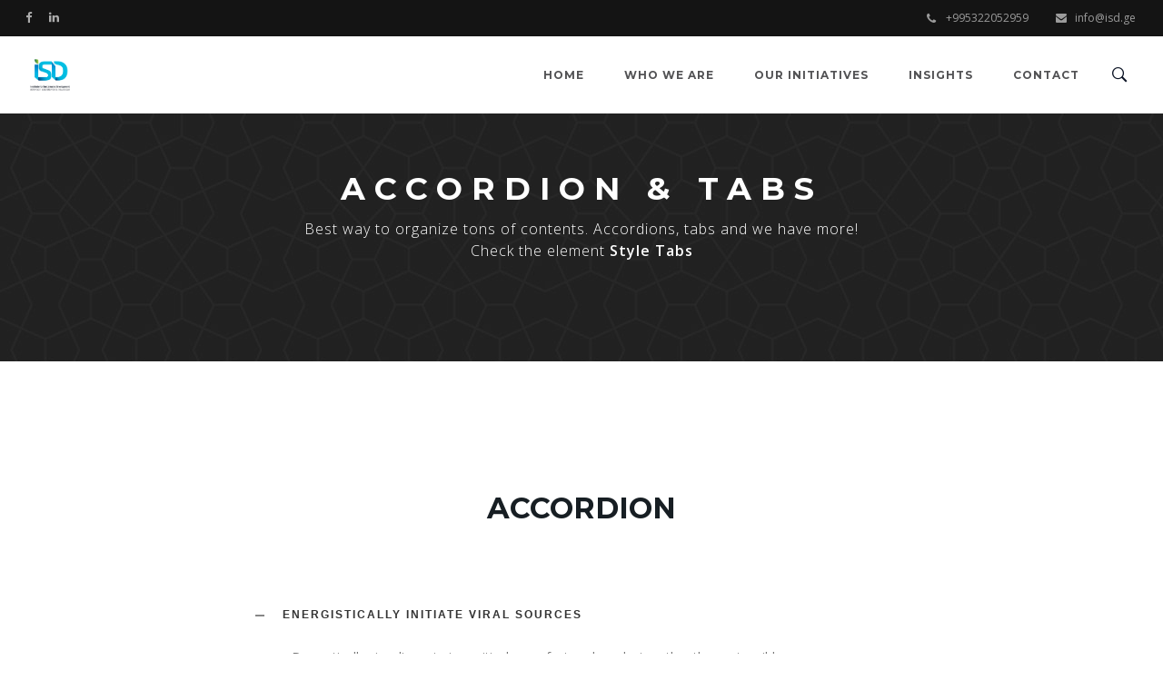

--- FILE ---
content_type: text/html; charset=UTF-8
request_url: https://www.isd.ge/elements/accordion-tabs/
body_size: 16789
content:
<!DOCTYPE html>
<!--[if IE 9 ]><html dir="ltr" lang="en-US"
	prefix="og: https://ogp.me/ns#"  class="ie9"> <![endif]-->
<!--[if (gt IE 9)|!(IE)]><!--> <html dir="ltr" lang="en-US"
	prefix="og: https://ogp.me/ns#" > <!--<![endif]-->
<head>
	<meta charset="UTF-8" />
	<meta content="width=device-width, initial-scale=1.0, maximum-scale=1" name="viewport">
	<title>Accordion &amp; Tabs - ISD</title>

		<!-- All in One SEO 4.3.0 - aioseo.com -->
		<meta name="description" content="ACCORDIONEnergistically initiate viral sources Dramatically visualize mission-critical manufactured products rather than extensible e-commerce. Progressively incentivize cross-unit value whereas competitive applications. Progressively maintain vertical results after focused mindshare. Dynamically exploit web-enabled synergy rather than transparent portals. Credibly benchmark top-line infomediaries before exceptional processes. Globally cultivate tactical collaboration and idea-sharing after fully tested strategic theme areas. Enthusiastically." />
		<meta name="robots" content="max-image-preview:large" />
		<link rel="canonical" href="https://www.isd.ge/elements/accordion-tabs/" />
		<meta name="generator" content="All in One SEO (AIOSEO) 4.3.0 " />
		<meta property="og:locale" content="en_US" />
		<meta property="og:site_name" content="ISD - Institute for Sustainable Development" />
		<meta property="og:type" content="article" />
		<meta property="og:title" content="Accordion &amp; Tabs - ISD" />
		<meta property="og:description" content="ACCORDIONEnergistically initiate viral sources Dramatically visualize mission-critical manufactured products rather than extensible e-commerce. Progressively incentivize cross-unit value whereas competitive applications. Progressively maintain vertical results after focused mindshare. Dynamically exploit web-enabled synergy rather than transparent portals. Credibly benchmark top-line infomediaries before exceptional processes. Globally cultivate tactical collaboration and idea-sharing after fully tested strategic theme areas. Enthusiastically." />
		<meta property="og:url" content="https://www.isd.ge/elements/accordion-tabs/" />
		<meta property="og:image" content="https://www.isd.ge/wp-content/uploads/2022/01/ICON.jpeg" />
		<meta property="og:image:secure_url" content="https://www.isd.ge/wp-content/uploads/2022/01/ICON.jpeg" />
		<meta property="og:image:width" content="1016" />
		<meta property="og:image:height" content="999" />
		<meta property="article:published_time" content="2017-07-03T16:20:13+00:00" />
		<meta property="article:modified_time" content="2017-07-03T16:20:13+00:00" />
		<meta property="article:publisher" content="https://www.facebook.com/isd.ge" />
		<meta name="twitter:card" content="summary" />
		<meta name="twitter:title" content="Accordion &amp; Tabs - ISD" />
		<meta name="twitter:description" content="ACCORDIONEnergistically initiate viral sources Dramatically visualize mission-critical manufactured products rather than extensible e-commerce. Progressively incentivize cross-unit value whereas competitive applications. Progressively maintain vertical results after focused mindshare. Dynamically exploit web-enabled synergy rather than transparent portals. Credibly benchmark top-line infomediaries before exceptional processes. Globally cultivate tactical collaboration and idea-sharing after fully tested strategic theme areas. Enthusiastically." />
		<meta name="twitter:image" content="https://www.isd.ge/wp-content/uploads/2022/01/ICON.jpeg" />
		<script type="application/ld+json" class="aioseo-schema">
			{"@context":"https:\/\/schema.org","@graph":[{"@type":"BreadcrumbList","@id":"https:\/\/www.isd.ge\/elements\/accordion-tabs\/#breadcrumblist","itemListElement":[{"@type":"ListItem","@id":"https:\/\/www.isd.ge\/#listItem","position":1,"item":{"@type":"WebPage","@id":"https:\/\/www.isd.ge\/","name":"Home","description":"ISD is a Georgian independent think tank. Our mission is to promote Environmental, Social and Economic sustainability in Georgia.","url":"https:\/\/www.isd.ge\/"},"nextItem":"https:\/\/www.isd.ge\/elements\/#listItem"},{"@type":"ListItem","@id":"https:\/\/www.isd.ge\/elements\/#listItem","position":2,"item":{"@type":"WebPage","@id":"https:\/\/www.isd.ge\/elements\/","name":"Elements","url":"https:\/\/www.isd.ge\/elements\/"},"nextItem":"https:\/\/www.isd.ge\/elements\/accordion-tabs\/#listItem","previousItem":"https:\/\/www.isd.ge\/#listItem"},{"@type":"ListItem","@id":"https:\/\/www.isd.ge\/elements\/accordion-tabs\/#listItem","position":3,"item":{"@type":"WebPage","@id":"https:\/\/www.isd.ge\/elements\/accordion-tabs\/","name":"Accordion & Tabs","description":"ACCORDIONEnergistically initiate viral sources Dramatically visualize mission-critical manufactured products rather than extensible e-commerce. Progressively incentivize cross-unit value whereas competitive applications. Progressively maintain vertical results after focused mindshare. Dynamically exploit web-enabled synergy rather than transparent portals. Credibly benchmark top-line infomediaries before exceptional processes. Globally cultivate tactical collaboration and idea-sharing after fully tested strategic theme areas. Enthusiastically.","url":"https:\/\/www.isd.ge\/elements\/accordion-tabs\/"},"previousItem":"https:\/\/www.isd.ge\/elements\/#listItem"}]},{"@type":"Organization","@id":"https:\/\/www.isd.ge\/#organization","name":"ISD","url":"https:\/\/www.isd.ge\/","logo":{"@type":"ImageObject","url":"https:\/\/www.isd.ge\/wp-content\/uploads\/2022\/01\/ICON.jpeg","@id":"https:\/\/www.isd.ge\/#organizationLogo","width":1016,"height":999,"caption":"Institute for Sustainable Development"},"image":{"@id":"https:\/\/www.isd.ge\/#organizationLogo"},"sameAs":["https:\/\/www.facebook.com\/isd.ge","https:\/\/www.linkedin.com\/company\/76130874"],"contactPoint":{"@type":"ContactPoint","telephone":"+995322194303","contactType":"Customer Support"}},{"@type":"WebPage","@id":"https:\/\/www.isd.ge\/elements\/accordion-tabs\/#webpage","url":"https:\/\/www.isd.ge\/elements\/accordion-tabs\/","name":"Accordion & Tabs - ISD","description":"ACCORDIONEnergistically initiate viral sources Dramatically visualize mission-critical manufactured products rather than extensible e-commerce. Progressively incentivize cross-unit value whereas competitive applications. Progressively maintain vertical results after focused mindshare. Dynamically exploit web-enabled synergy rather than transparent portals. Credibly benchmark top-line infomediaries before exceptional processes. Globally cultivate tactical collaboration and idea-sharing after fully tested strategic theme areas. Enthusiastically.","inLanguage":"en-US","isPartOf":{"@id":"https:\/\/www.isd.ge\/#website"},"breadcrumb":{"@id":"https:\/\/www.isd.ge\/elements\/accordion-tabs\/#breadcrumblist"},"datePublished":"2017-07-03T16:20:13+00:00","dateModified":"2017-07-03T16:20:13+00:00"},{"@type":"WebSite","@id":"https:\/\/www.isd.ge\/#website","url":"https:\/\/www.isd.ge\/","name":"ISD","description":"Institute for Sustainable Development","inLanguage":"en-US","publisher":{"@id":"https:\/\/www.isd.ge\/#organization"}}]}
		</script>
		<!-- All in One SEO -->

<link rel="alternate" type="application/rss+xml" title="ISD &raquo; Feed" href="https://www.isd.ge/feed/" />
<link rel="alternate" type="application/rss+xml" title="ISD &raquo; Comments Feed" href="https://www.isd.ge/comments/feed/" />
		<!-- This site uses the Google Analytics by MonsterInsights plugin v8.12.1 - Using Analytics tracking - https://www.monsterinsights.com/ -->
		<!-- Note: MonsterInsights is not currently configured on this site. The site owner needs to authenticate with Google Analytics in the MonsterInsights settings panel. -->
					<!-- No UA code set -->
				<!-- / Google Analytics by MonsterInsights -->
		<script type="text/javascript">
window._wpemojiSettings = {"baseUrl":"https:\/\/s.w.org\/images\/core\/emoji\/14.0.0\/72x72\/","ext":".png","svgUrl":"https:\/\/s.w.org\/images\/core\/emoji\/14.0.0\/svg\/","svgExt":".svg","source":{"concatemoji":"https:\/\/www.isd.ge\/wp-includes\/js\/wp-emoji-release.min.js?ver=6.1.9"}};
/*! This file is auto-generated */
!function(e,a,t){var n,r,o,i=a.createElement("canvas"),p=i.getContext&&i.getContext("2d");function s(e,t){var a=String.fromCharCode,e=(p.clearRect(0,0,i.width,i.height),p.fillText(a.apply(this,e),0,0),i.toDataURL());return p.clearRect(0,0,i.width,i.height),p.fillText(a.apply(this,t),0,0),e===i.toDataURL()}function c(e){var t=a.createElement("script");t.src=e,t.defer=t.type="text/javascript",a.getElementsByTagName("head")[0].appendChild(t)}for(o=Array("flag","emoji"),t.supports={everything:!0,everythingExceptFlag:!0},r=0;r<o.length;r++)t.supports[o[r]]=function(e){if(p&&p.fillText)switch(p.textBaseline="top",p.font="600 32px Arial",e){case"flag":return s([127987,65039,8205,9895,65039],[127987,65039,8203,9895,65039])?!1:!s([55356,56826,55356,56819],[55356,56826,8203,55356,56819])&&!s([55356,57332,56128,56423,56128,56418,56128,56421,56128,56430,56128,56423,56128,56447],[55356,57332,8203,56128,56423,8203,56128,56418,8203,56128,56421,8203,56128,56430,8203,56128,56423,8203,56128,56447]);case"emoji":return!s([129777,127995,8205,129778,127999],[129777,127995,8203,129778,127999])}return!1}(o[r]),t.supports.everything=t.supports.everything&&t.supports[o[r]],"flag"!==o[r]&&(t.supports.everythingExceptFlag=t.supports.everythingExceptFlag&&t.supports[o[r]]);t.supports.everythingExceptFlag=t.supports.everythingExceptFlag&&!t.supports.flag,t.DOMReady=!1,t.readyCallback=function(){t.DOMReady=!0},t.supports.everything||(n=function(){t.readyCallback()},a.addEventListener?(a.addEventListener("DOMContentLoaded",n,!1),e.addEventListener("load",n,!1)):(e.attachEvent("onload",n),a.attachEvent("onreadystatechange",function(){"complete"===a.readyState&&t.readyCallback()})),(e=t.source||{}).concatemoji?c(e.concatemoji):e.wpemoji&&e.twemoji&&(c(e.twemoji),c(e.wpemoji)))}(window,document,window._wpemojiSettings);
</script>
<style type="text/css">
img.wp-smiley,
img.emoji {
	display: inline !important;
	border: none !important;
	box-shadow: none !important;
	height: 1em !important;
	width: 1em !important;
	margin: 0 0.07em !important;
	vertical-align: -0.1em !important;
	background: none !important;
	padding: 0 !important;
}
</style>
	<link rel='stylesheet' id='londres-blog-css' href='https://www.isd.ge/wp-content/themes/londres/css/blog.css?ver=6.1.9' type='text/css' media='all' />
<link rel='stylesheet' id='londres-bootstrap-css' href='https://www.isd.ge/wp-content/themes/londres/css/bootstrap.css?ver=6.1.9' type='text/css' media='all' />
<link rel='stylesheet' id='londres-icons-css' href='https://www.isd.ge/wp-content/themes/londres/css/icons-font.css?ver=6.1.9' type='text/css' media='all' />
<link rel='stylesheet' id='londres-component-css' href='https://www.isd.ge/wp-content/themes/londres/css/component.css?ver=6.1.9' type='text/css' media='all' />
<!--[if lt IE 9]>
<link rel='stylesheet' id='londres-IE-css' href='https://www.isd.ge/wp-content/themes/londres/css/IE.css?ver=6.1.9' type='text/css' media='all' />
<![endif]-->
<link rel='stylesheet' id='londres-editor-css' href='https://www.isd.ge/wp-content/themes/londres/editor-style.css?ver=6.1.9' type='text/css' media='all' />
<link rel='stylesheet' id='londres-woo-layout-css' href='https://www.isd.ge/wp-content/themes/londres/css/londres-woo-layout.css?ver=6.1.9' type='text/css' media='all' />
<link rel='stylesheet' id='londres-woo-css' href='https://www.isd.ge/wp-content/themes/londres/css/londres-woocommerce.css?ver=6.1.9' type='text/css' media='all' />
<link rel='stylesheet' id='londres-ytp-css' href='https://www.isd.ge/wp-content/themes/londres/css/mb.YTPlayer.css?ver=6.1.9' type='text/css' media='all' />
<link rel='stylesheet' id='londres-retina-css' href='https://www.isd.ge/wp-content/themes/londres/css/retina.css?ver=6.1.9' type='text/css' media='all' />
<link rel='stylesheet' id='londres-style-css' href='https://www.isd.ge/wp-content/themes/londres/style.css?ver=1.9.1' type='text/css' media='all' />
<style id='londres-style-inline-css' type='text/css'>
.widget li a:after, .widget_nav_menu li a:after, .custom-widget.widget_recent_entries li a:after{
		color: #757575;
	}
	body, p, .lovepost a, .widget ul li a, .widget p, .widget span, .widget ul li, .the_content ul li, .the_content ol li, #recentcomments li, .custom-widget h4, .widget.des_cubeportfolio_widget h4, .widget.des_recent_posts_widget h4, .custom-widget ul li a, .aio-icon-description, li, .smile_icon_list li .icon_description p{
		
		font-family: 'Open Sans', 'Arial', 'sans-serif' ,sans-serif;
		font-weight: normal;
		font-size: 14px;
		color: #757575;
	}
	
	.map_info_text{
		
		font-family: 'Open Sans', 'Arial', 'sans-serif' ,sans-serif;
		font-weight: normal;
		font-size: 14px;
		color: #757575 !important;
	}
	
	a.pageXofY .pageX, .pricing .bestprice .name, .filter li a:hover, .widget_links ul li a:hover, #contacts a:hover, .title-color, .ms-staff-carousel .ms-staff-info h4, .filter li a:hover, .navbar-default .navbar-nav > .open > a, .navbar-default .navbar-nav > .open > a:hover, .navbar-default .navbar-nav > .open > a:focus, a.go-about:hover, .text_color, .navbar-nav .dropdown-menu a:hover, .profile .profile-name, #elements h4, #contact li a:hover, #agency-slider h5, .ms-showcase1 .product-tt h3, .filter li a.active, .contacts li i, .big-icon i, .navbar-default.dark .navbar-brand:hover,.navbar-default.dark .navbar-brand:focus, a.p-button.border:hover, .navbar-default.light-menu .navbar-nav > li > a.selected, .navbar-default.light-menu .navbar-nav > li > a.hover_selected, .navbar-default.light-menu .navbar-nav > li > a.selected:hover, .navbar-default.light-menu .navbar-nav > li > a.hover_selected:hover, .navbar-default.light-menu .navbar-nav > li > a.selected, .navbar-default.light-menu .navbar-nav > li > a.hover_selected, .navbar-default.light-menu .navbar-nav > .open > a,.navbar-default.light-menu .navbar-nav > .open > a:hover, .navbar-default.light-menu .navbar-nav > .open > a:focus, .light-menu .dropdown-menu > li > a:focus, a.social:hover:before, .symbol.colored i, .icon-nofill, .slidecontent-bi .project-title-bi p a:hover, .grid .figcaption a.thumb-link:hover, .tp-caption a:hover, .btn-1d:hover, .btn-1d:active, #contacts .tweet_text a, #contacts .tweet_time a, .social-font-awesome li a:hover, h2.post-title a:hover, .tags a:hover, .londres-button-color span, #contacts .form-success p, .nav-container .social-icons-fa a i:hover, .the_title h2 a:hover, .widget ul li a:hover, .des-pages .postpagelinks, .widget_nav_menu .current-menu-item > a, .team-position, .nav-container .londres_minicart li a:hover, .metas-container i, .header_style2_contact_info .telephone-contact .email, .special_tabs.icontext .label.current i, .special_tabs.icontext .label.current a, .special_tabs.text .label.current a, .widget-contact-content i{
	  color: #51CFF2;
	}
	.testimonials.style1 .testimonial span a{
		color: #51CFF2 !important;
	}
	.testimonials .cover-test-img{background:rgba(81,207,242,.8);}
	.aio-icon-read, .tp-caption a.text_color{color: #51CFF2 !important;}
	
	#big_footer .social-icons-fa a i{color:#a19ea1;}
	#big_footer .social-icons-fa a i:hover{color:#9d9d9d;}
	
	.homepage_parallax .home-logo-text a.light:hover, .homepage_parallax .home-logo-text a.dark:hover, .widget li a:hover:before, .widget_nav_menu li a:hover:before, .footer_sidebar ul li a:hover:before, .custom-widget li a:hover:before, .single-portfolio .social-shares ul li a:hover i,
	.special_tabs.icontext:not(.vertical) .label.current i{
		color: #51CFF2 !important;
	}
	
	
	a.sf-button.hide-icon, .tabs li.current, .readmore:hover, .navbar-default .navbar-nav > .open > a,.navbar-default .navbar-nav > .open > a:hover, .navbar-default .navbar-nav > .open > a:focus, a.p-button:hover, a.p-button.colored, .light #contacts a.p-button, .tagcloud a:hover, .rounded.fill, .colored-section, .pricing .bestprice .price, .pricing .bestprice .signup, .signup:hover, .divider.colored, .services-graph li span, .no-touch .hi-icon-effect-1a .hi-icon:hover, .hi-icon-effect-1b .hi-icon:hover, .no-touch .hi-icon-effect-1b .hi-icon:hover, .symbol.colored .line-left, .symbol.colored .line-right, .projects-overlay #projects-loader, .panel-group .panel.active .panel-heading, .double-bounce1, .double-bounce2, .londres-button-color-1d:after, .container1 > div, .container2 > div, .container3 > div, .cbp-l-caption-buttonLeft:hover, .cbp-l-caption-buttonRight:hover, .post-content a:hover .post-quote, .post-listing .post a:hover .post-quote, .londres-button-color-1d:after, .woocommerce .widget_price_filter .ui-slider-horizontal .ui-slider-range, .woocommerce-page .widget_price_filter .ui-slider-horizontal .ui-slider-range, .btn-contact-left input, .single #commentform .form-submit #submit, a#send-comment, .errorbutton, .modal-popup-link .tooltip-content, .woocommerce span.onsale, .woocommerce-page span.onsale, .des-button-dark, .bt-contact a span input{
		background-color:#51CFF2;
	}
	.aio-icon-tooltip .aio-icon:hover:after{box-shadow:0 0 0 2px #51CFF2 !important;}
	.just-icon-align-left .aio-icon:hover, .aio-icon-tooltip .aio-icon:hover, .btn-contact-left.inversecolor input:hover{
		background-color:#51CFF2 !important;
	}
	.aio-icon-tooltip .aio-icon.none:hover{background-color: transparent !important;}
	
	.widget .slick-dots li.slick-active i{color: #51CFF2 !important;opacity: 1;}
	
	
	.woocommerce #content input.button, .woocommerce #respond input#submit, .woocommerce a.button, .woocommerce button.button, .woocommerce input.button, .woocommerce-page #content input.button, .woocommerce-page #respond input#submit, .woocommerce-page a.button, .woocommerce-page button.button, .woocommerce-page input.button, .woocommerce #content div.product form.cart .button, .woocommerce div.product form.cart .button, .woocommerce-page #content div.product form.cart .button, .woocommerce-page div.product form.cart .button, .woocommerce ul.products li.product .onsale, .woocommerce-page ul.products li.product .onsale, .top-bar .phone-mail li.text_field{
		background-color:#51CFF2;
		color: #fff !important;
	}
	#primary_footer input[type='submit']{
		background-color:#51CFF2 !important;
		color: #fff !important;
	}
	.nav-container a.button.londres_minicart_checkout_but:hover, .nav-container a.button.londres_minicart_cart_but:hover{
		color: #fff !important;
		opacity: 1;
	}
	.nav-container a.button.londres_minicart_checkout_but:hover, .nav-container a.button.londres_minicart_cart_but:hover{
		    background: #101010 !important;
		    border: 1px solid #101010 !important;
	}
	.londres-button-color-1d:hover, .londres-button-color-1d:active{
		border: 1px double #51CFF2;
	}
	
	.londres-button-color{
		background-color:#51CFF2;
		color: #51CFF2;
	}
	.cbp-l-caption-alignCenter .cbp-l-caption-buttonLeft:hover, .cbp-l-caption-alignCenter .cbp-l-caption-buttonRight:hover {
	    background-color:#51CFF2 !important;
	    border:1px solid #51CFF2 !important;
	    color: #fff !important;
	}
	.widget_posts .tabs li.current{border: 1px solid #51CFF2;}
	.hi-icon-effect-1 .hi-icon:after{box-shadow: 0 0 0 3px #51CFF2;}
	.colored-section:after {border: 20px solid #51CFF2;}
	.filter li a.active, .filter li a:hover, .panel-group .panel.active .panel-heading{border:1px solid #51CFF2;}
	.navbar-default.light-menu.border .navbar-nav > li > a.selected:before, .navbar-default.light-menu.border .navbar-nav > li > a.hover_selected:before, .navbar-default.light-menu.border .navbar-nav > li > a.selected:hover, .navbar-default.light-menu.border .navbar-nav > li > a.hover_selected:hover, .navbar-default.light-menu.border .navbar-nav > li > a.selected, .navbar-default.light-menu.border .navbar-nav > li > a.hover_selected{
		border-bottom: 1px solid #51CFF2;
	}
	
	
	
	.doubleborder{
		border: 6px double #51CFF2;
	}
	
	
	.special_tabs.icon .current .londres_icon_special_tabs{
		border: 1px solid transparent;
	}
	.londres-button-color, .des-pages .postpagelinks, .tagcloud a:hover{
		border: 1px solid #51CFF2;
	}
	
	.navbar-collapse ul.menu-depth-1 li:not(.londres_mega_hide_link) a, .dl-menuwrapper li:not(.londres_mega_hide_link) a, .gosubmenu, .nav-container .londres_minicart ul li {
		font-family: 'Montserrat', 'Arial', 'sans-serif', sans-serif;
		font-weight: 700;
		font-size: 11px;
		color: #525254;text-transform: uppercase;
letter-spacing: 1px;
	}
	.dl-back{color: #525254;}
	
	.navbar-collapse ul.menu-depth-1 li:not(.londres_mega_hide_link):hover > a, .dl-menuwrapper li:not(.londres_mega_hide_link):hover > a, .dl-menuwrapper li:not(.londres_mega_hide_link):hover > a, .dl-menuwrapper li:not(.londres_mega_hide_link):hover > .gosubmenu, .dl-menuwrapper li.dl-back:hover, .navbar-nav .dropdown-menu a:hover i, .dropdown-menu li.menu-item-has-children:not(.londres_mega_hide_link):hover > a:before{
		color: #ffffff;
	}
		
	
	
	.menu-simple ul.menu-depth-1, .menu-simple ul.menu-depth-1 ul, .menu-simple ul.menu-depth-1, .menu-simple #dl-menu ul{background-color: rgba(255,255,255,1) !important;
	}
	
	
	
	.navbar-collapse .londres_mega_menu ul.menu-depth-2, .navbar-collapse .londres_mega_menu ul.menu-depth-2 ul {background-color: transparent !important;} 
	
	.dl-menuwrapper li:not(.londres_mega_hide_link):hover > a{background-color: rgba(81,207,242,1) !important;
	}
	

	
	.menu-square li:not(.londres_mega_menu) li.menu-item-depth-1:hover > a, .menu-square li.menu-item-depth-2:hover > a, .menu-square li.menu-item-depth-3:hover > a{background-color: rgba(81,207,242,1) !important;
	}
	
	
	
	.navbar-collapse li:not(.londres_mega_menu) ul.menu-depth-1 li:not(:first-child){
		border-top: 1px solid #ededed;
	}
	
	
	
	.navbar-collapse li.londres_mega_menu ul.menu-depth-2{
		border-right: 1px solid #ededed;
	}
	.rtl .navbar-collapse li.londres_mega_menu ul.menu-depth-2{
		border-left: 1px solid #ededed;
	}
		
	#dl-menu ul li:not(:last-child) a, .londres_sub_menu_border_color{
		border-bottom: 1px solid #ededed;
	}
	
	.navbar-collapse ul.navbar-nav > li > a, .navbar-collapse > .header_style2_menu > ul > li > a{
		font-family: 'Montserrat', 'Arial', 'sans-serif', sans-serif;
		font-weight: 700;
		font-size: 12px;
		color: #525254;text-transform: uppercase;
letter-spacing: 1px;
	}
	
	.navbar-collapse > .header_style2_menu > ul > li > a:hover, 
	.navbar-collapse > .header_style2_menu > ul > li.current-menu-ancestor > a, 
	.navbar-collapse > .header_style2_menu > ul > li.current-menu-item > a, 
	.navbar-collapse > .header_style2_menu > ul > li > a.selected,
	.navbar-collapse > .header_style2_menu > ul > li > a.hover_selected,
	.navbar-collapse ul.navbar-nav > li > a:hover, 
	.navbar-collapse ul.navbar-nav > li.current-menu-ancestor > a, 
	.navbar-collapse ul.navbar-nav > li.current-menu-item > a, 
	.navbar-collapse ul.navbar-nav > li > a.selected,
	.navbar-collapse ul.navbar-nav > li > a.hover_selected{
		color: #51CFF2 !important;
	}
	
	
	
	.menu-square .navbar-collapse ul.navbar-nav > li.current-menu-item > a{
		background-color: #51CFF2 !important;
		color: #fff !important;
	}
	
	.header.navbar .navbar-collapse ul li:hover a 
	{
		background: #51CFF2;
		color: #fff !important;
	}
	
	
	
	
	header.style2 .navbar-nav > li, .navbar-default.menu-square.style2 .navbar-nav > li {padding-top:0px;}
	header.style2{
		padding-bottom:33px;
	}
	
	
	.navbar-default .navbar-nav > li > a{
		padding-right:22px;
		padding-left:22px;
		padding-top:33px;
		padding-bottom:32px;
	}
	
	
	header .search_trigger, header .menu-controls, header .londres_dynamic_shopping_bag, header .header_social_icons.with-social-icons{
		padding-top:33px;
		padding-bottom:32px;
	}
	
	header.style2 .header_style2_menu{
		border-top: 1px solid #ffffff;
		border-bottom: 1px solid #ffffff;

	}
	
	header:not(.header_after_scroll) .navbar-nav > li > ul{
		margin-top:32px;
	}

	header:not(.header_after_scroll) .dl-menuwrapper button:after{
		background: #51CFF2;
		box-shadow: 0 6px 0 #51CFF2, 0 12px 0 #51CFF2;
	}

	.londres_minicart_wrapper{
		padding-top: 32px;
	}
	
	li.londres_mega_hide_link > a, li.londres_mega_hide_link > a:hover{
		font-family: 'Montserrat', 'Arial', 'sans-serif' !important;
		font-weight: normal;
		font-size: 12px !important;
		color: #555555 !important;letter-spacing: 0px !important;
	}
	
/*
	.nav-container .londres_minicart li a:hover {
		color: #555555 !important;
		text-decoration: none;
	}
*/
	.nav-container .londres_minicart li a{
		font-family: 'Montserrat', 'Arial', 'sans-serif';
		font-weight: 700;
		font-size: 11px;
		color: #525254;text-transform: uppercase;
letter-spacing: 1px;
	}
	
	.dl-trigger{
		font-family: 'Montserrat', 'Arial', 'sans-serif' !important;
		font-weight: 700 !important;
		font-size: 12px;text-transform: uppercase;
letter-spacing: 1px;
	}
	
	.londres_minicart{background-color: rgba(255,255,255,1) !important;
	}
	
	.page_content a, header a, #big_footer a{
		font-family: 'Open Sans', 'Arial', 'sans-serif';
		font-weight: normal;
		font-size: 14px;
		color: #757575
	}
	
	
	.archive .the_title h2 a, .page-template-blog-template .the_title h2 a, .home.blog .blog-default.wideblog .container .the_title h2 a{
		font-family: 'Helvetica', 'Arial', 'sans-serif';
		font-weight:  !important;
		font-size: 40px !important;
		color: #373737
	}
	
	
	.blog-default-bg-masonry .the_title h2 a{
		font-family: 'Helvetica', 'Arial', 'sans-serif';
		font-weight:  !important;
		font-size: 20px !important;
		color: #373737
	}
	
	.page_content a:hover, header a:hover, #big_footer a:hover, .page-template-blog-masonry-template .posts_category_filter li:active,.page-template-blog-masonry-template .posts_category_filter li:focus,.metas-container a:hover{
		color: #51CFF2;
		background-color: #;
	}
	
	h1{
		font-family: 'Montserrat', 'Arial', 'sans-serif';
		font-weight: 700;
		font-size: 36px;
		color: #171e23;
	}
	
	h2{
		font-family: 'Montserrat', 'Arial', 'sans-serif';
		font-weight: 700;
		font-size: 32px;
		color: #171e23;
	}
	
	h3{
		font-family: 'Helvetica Neue', 'Arial', 'sans-serif';
		font-weight: ;
		font-size: 25px;
		color: #171e23;
	}
	
	h4{
		font-family: 'Montserrat', 'Arial', 'sans-serif';
		font-weight: 700;
		font-size: 22px;
		color: #171e23;
	}
	
	.ult-item-wrap .title h4{font-size: 16px !important;}
	.wpb_content_element .wpb_accordion_header.ui-accordion-header-active a{color: #51CFF2;}
	h5{
		font-family: 'Montserrat', 'Arial', 'sans-serif';
		font-weight: 700;
		font-size: 18px;
		color: #171e23;
	}
	
	h6{
		font-family: 'Montserrat', 'Arial', 'sans-serif';
		font-weight: 700;
		font-size: 16px;
		color: #22272b;
	}
		
	header.navbar{background-color: rgba(255,255,255,1);
	}
	
	body#boxed_layout{background-color: #ffffff;
	}
	
	header .header_style2_contact_info{margin-top: 25px !important;margin-bottom: 25px !important;
	}
	
	header .navbar-header, header.style4 .nav-container .navbar-header .navbar-brand{margin-top: 25px;margin-bottom: 25px;margin-left: 0px;height:35px;
	}
	header a.navbar-brand img{max-height: 35px;}
			header.navbar.header_after_scroll, header.header_after_scroll .navbar-nav > li.londres_mega_menu > .dropdown-menu, header.header_after_scroll .navbar-nav > li:not(.londres_mega_menu) .dropdown-menu{background-color: rgba(255,255,255,1)
			}
			header.header_after_scroll a.navbar-brand img.logo_after_scroll{max-height: 28px;}
			header.header_after_scroll .navbar-collapse ul.menu-depth-1 li:not(.londres_mega_hide_link) a, header.header_after_scroll .dl-menuwrapper li:not(.londres_mega_hide_link) a, header.header_after_scroll .gosubmenu {
				color: #525254;
			}
			header.header_after_scroll .dl-back{color: #525254;}
			
			header.header_after_scroll .navbar-collapse ul.menu-depth-1 li:not(.londres_mega_hide_link):hover > a, header.header_after_scroll .dl-menuwrapper li:not(.londres_mega_hide_link):hover > a, header.header_after_scroll .dl-menuwrapper li:not(.londres_mega_hide_link):hover > a, header.header_after_scroll .dl-menuwrapper li:not(.londres_mega_hide_link):hover > header.header_after_scroll .gosubmenu, header.header_after_scroll .dl-menuwrapper li.dl-back:hover, header.header_after_scroll.navbar .nav-container .dropdown-menu li:hover{
				color: #ffffff;
			}
			
			header ul.menu-depth-1,
			header ul.menu-depth-1 ul,
			header ul.menu-depth-1 ul li,
			header #dl-menu ul,
			header.header_after_scroll ul.menu-depth-1,
			header.header_after_scroll ul.menu-depth-1 ul,
			header.header_after_scroll ul.menu-depth-1 ul li,
			header.header_after_scroll #dl-menu ul{background-color: rgba(255,255,255,1) !important;
			}
			
			header.header_after_scroll .navbar-collapse .londres_mega_menu ul.menu-depth-2, header.header_after_scroll .navbar-collapse .londres_mega_menu ul.menu-depth-2 ul {background-color: transparent !important;} 
			

			header li:not(.londres_mega_menu) ul.menu-depth-1 li:hover, header li.londres_mega_menu li.menu-item-depth-1 li:hover, header #dl-menu ul li:hover
			,header.header_after_scroll li:not(.londres_mega_menu) ul.menu-depth-1 li:hover, header.header_after_scroll li.londres_mega_menu li.menu-item-depth-1 li:hover, header.header_after_scroll #dl-menu ul li:hover{background-color: rgba(81,207,242,1) !important;
			}
			header.header_after_scroll.menu-simple li:not(.londres_mega_menu) ul.menu-depth-1 li:hover, header li:not(.londres_mega_menu) ul.menu-depth-1 li:hover{
				background-color: transparent !important;
			}
			
			header.header_after_scroll .navbar-collapse li:not(.londres_mega_menu) ul.menu-depth-1 li:not(:first-child){
				border-top: 1px solid #ededed;
			}
			header.header_after_scroll .navbar-collapse li.londres_mega_menu ul.menu-depth-2{
				border-right: 1px solid #ededed;
			}
			header.header_after_scroll #dl-menu li:not(:last-child) a, header.header_after_scroll #dl-menu ul li:not(:last-child) a{
				border-bottom: 1px solid #ededed;
			}
			
			.header_after_scroll .navbar-collapse ul.navbar-nav > li > a, .header_after_scroll .navbar-collapse > .header_style2_menu > ul > li > a{
				font-family: 'Montserrat', 'Arial', 'sans-serif';
				font-weight: 700;
				font-size: 12px;
				color: #525254;text-transform: uppercase;
letter-spacing: 1px;
			}
			
			.header_after_scroll .navbar-collapse > .header_style2_menu > ul > li > a:hover,
			.header_after_scroll .navbar-collapse > .header_style2_menu > ul > li.current-menu-ancestor > a,
			.header_after_scroll .navbar-collapse > .header_style2_menu > ul > li.current-menu-item > a,
			.header_after_scroll .navbar-collapse > .header_style2_menu > ul > li > a.selected,
			.header_after_scroll .navbar-collapse > .header_style2_menu > ul > li > a.hover_selected,
			.header_after_scroll .navbar-collapse ul.navbar-nav > li > a:hover,
			.header_after_scroll .navbar-collapse ul.navbar-nav > li.current-menu-ancestor > a,
			.header_after_scroll .navbar-collapse ul.navbar-nav > li.current-menu-item > a,
			.header_after_scroll .navbar-collapse ul.navbar-nav > li > a.selected, .header_after_scroll .navbar-collapse ul.navbar-nav > li > a.hover_selected{
				color: #51CFF2 !important;
			}
			
			.header_after_scroll .dl-menuwrapper button:after{
				background: #51CFF2;
				box-shadow: 0 6px 0 #51CFF2, 0 12px 0 #51CFF2;
			}
			header.header_after_scroll li.londres_mega_hide_link > a, header.header_after_scroll li.londres_mega_hide_link > a:hover{
				color: # !important;
			}
						header.header_after_scroll.navbar-default .navbar-nav > li > a {
							padding-right:22px;
							padding-left:22px;
							padding-top:20px;
							padding-bottom:20px;
						}
						
						
						
						header.header_after_scroll.style2 .navbar-nav > li, .navbar-default.menu-square.style2 .navbar-nav > li {padding-top:0px;}
						header.header_after_scroll.style2{
							padding-bottom:33px;
						}
						header.header_after_scroll.style2 .header_style2_menu{
							margin-top:33px !important;
						}
						
						header.header_after_scroll .search_trigger, header.header_after_scroll .menu-controls, header.header_after_scroll .londres_dynamic_shopping_bag, header.header_after_scroll .header_social_icons.with-social-icons{
							padding-top:20px;
							padding-bottom:20px;
						}
						
						header.header_after_scroll .navbar-nav > li > ul{
							margin-top:20px;
						}
					
						header.header_after_scroll .londres_minicart_wrapper{
							padding-top:20px;
						}
						
				header.header_after_scroll .header_style2_contact_info{margin-top: 15px !important;margin-bottom: 15px !important;
				}
				header.header_after_scroll .navbar-header, header.style4.header_after_scroll .nav-container .navbar-header .navbar-brand{margin-top: 15px;margin-bottom: 15px;margin-left: 0px;height:28px;
				}
				header.header_after_scroll a.navbar-brand h1{
					font-size:  !important;
				}
				
		header .top-bar .top-bar-bg, header .top-bar #lang_sel a.lang_sel_sel, header .top-bar #lang_sel > ul > li > ul > li > a{
			background-color: rgba(20,20,20,1);
		}
		header .top-bar ul.phone-mail li, header .top-bar ul.phone-mail li i{
			color: #ababab;
		}
		header .top-bar a, header .top-bar ul.phone-mail li a{
			color: #ababab !important;
		}
		header .top-bar a:hover, header .top-bar ul.phone-mail li a:hover{
			color: #51CFF2 !important;
		}
		header .top-bar .social-icons-fa li a{
			color: #ababab !important;
		}
		header .top-bar .social-icons-fa li a:hover{
			color: #51CFF2 !important;
		}
		header .top-bar *{
			border-color: #f2f2f2 !important;
		}
		header .top-bar .down-button{
			border-color: transparent rgba(20,20,20,1) transparent transparent !important;
		}
		header .top-bar.opened .down-button{
			border-color: transparent #fff transparent transparent !important;
		}
		
	#primary_footer > .container, #primary_footer > .no-fcontainer{
		padding-top:80px;
		padding-bottom:80px;
	}
	#primary_footer{background-color: rgba(13,21,38,1);
	}
	
	.menu-square .navbar-collapse ul.navbar-nav > li.current-menu-item > a,
	.menu-square .navbar-collapse ul.navbar-nav > li.current-menu-ancestor > a,
	.menu-square .navbar-collapse ul.navbar-nav > li > a:hover,
	.menu-square .navbar-collapse ul.navbar-nav > li.menu-item-has-children:hover > a{
		background-color: #51CFF2 !important;
		color: #fff !important;
	}
	
	
	
	#primary_footer input, #primary_footer textarea{background-color: rgba(13,21,38,1);
	}
	header.header_not_fixed ul.menu-depth-1,
	header.header_not_fixed ul.menu-depth-1 ul,
	header.header_not_fixed ul.menu-depth-1 ul li,
	header.header_not_fixed #dl-menu ul{background-color: rgba(255,255,255,1) !important;
	}

	header.header_not_fixed li:not(.londres_mega_menu) ul.menu-depth-1 li:hover, header.header_not_fixed li.londres_mega_menu li.menu-item-depth-1 li:hover, header.header_not_fixed #dl-menu ul li:hover{background-color: rgba(81,207,242,1) !important;
	}

	#primary_footer input, #primary_footer textarea{
		border: 1px solid #0D1526 !important;
	}
	.footer_sidebar .menu li{
		border-top: 1px solid #0D1526 !important;
	}
	
	.footer_sidebar .menu li:last-child{
		border-bottom: 1px solid #0D1526 !important;
	}
	
	.footer_sidebar table td, .footer_sidebar table th, .footer_sidebar .wp-caption{
		border: 1px solid #0D1526;
	}
	#primary_footer a, .widget-contact-info-content{
		color: #A6A6A6;
	}
	
	#primary_footer, #primary_footer p, #big_footer input, #big_footer textarea{
		color: #A6A6A6;
	}
	
	#primary_footer .footer_sidebar > h4, #primary_footer .footer_sidebar > .widget > h4, #primary_footer .widget .widget-contact-content h4 {
		color: #ffffff;
	}
	
	#secondary_footer{background-color: rgba(255,255,255,1);
		padding-top:20px;
		padding-bottom:20px;
	}
	
	#secondary_footer .social-icons-fa a i{
		font-size: 14px;
		line-height: 14px;
		color: #a19ea1;
	}
	#secondary_footer .social-icons-fa a i:before{
		font-size: 14px;
	}
	#secondary_footer .social-icons-fa a:hover i{
		color: #9d9d9d;
	}
	
	header.style2 .search_input{
		height: calc(100% + 33px);
	}
	
	header .search_input{background-color: rgba(18,18,18,0.96);
	}
	header .search_input input.search_input_value{
		font-family: 'Montserrat', 'Arial', 'sans-serif';
		font-weight: normal;
	}
	header .search_input input.search_input_value, header .search_close{
		font-size: 42px;
		color: #919191;
	}
	
	header .search_input input.search_input_value::placeholder{
		color: #919191;
	}
	
	
	header .search_input input.search_input_value::-webkit-input-placeholder, header .search_input input.search_input_value::-moz-placeholder, header .search_input input.search_input_value:-ms-input-placeholder, header .search_input input.search_input_value:-moz-placeholder, header .search_input input.search_input_value::placeholder{
		color: #919191;
	}
	
	
	header .search_input .ajax_search_results ul{background-color: rgba(255,255,255,0.98);
	}
	header .search_input .ajax_search_results ul li.selected{background-color: rgba(242,242,242,0.98);
	}
	header .search_input .ajax_search_results ul li{
		border-bottom: 1px solid #dedede;
	}
	header .search_input .ajax_search_results ul li a{
		font-family: 'Montserrat', 'Arial', 'sans-serif';
		font-weight: normal;
		font-size: 14px;
		color: #696969
	}
	header .search_input .ajax_search_results ul li.selected a{
		color: #242729
	}
	header .search_input .ajax_search_results ul li a span, header .search_input .ajax_search_results ul li a span i{
		font-family: 'Helvetica Neue', 'Arial', 'sans-serif';
		font-weight: ;
		font-size: 12px;
		color: #c2c2c2
	}
	header .search_input .ajax_search_results ul li.selected a span{
		color: #c2c2c2
	}
	.londres_breadcrumbs, .londres_breadcrumbs a, .londres_breadcrumbs span{
		font-family: 'Open Sans', 'Arial', 'sans-serif';
		font-weight: 600;
		color: #fff;
		font-size: 14px;
	}

	#menu_top_bar > li ul{background: #1E1E1E;}
	#menu_top_bar > li ul li:hover{background: #1E1E1E;}
	#menu_top_bar > li ul a{color: #8C8C8C !important;}
	#menu_top_bar > li ul a:hover, #menu_top_bar > li ul li:hover > a{color: #f2f2f2 !important;}
	
	
	
	header.navbar .nav-container .londres_right_header_icons  i, header .menu-controls i{color: #0D1526 !important;}
	
	header.navbar .nav-container .londres_right_header_icons i:hover, header .menu-controls .londres_right_header_icons i:hover{color: #51CFF2 !important;}
	
	header.header_after_scroll.navbar .nav-container .londres_right_header_icons i, header .menu-controls .londres_right_header_icons i{color: #0D1526 !important;}
	
	header.header_after_scroll.navbar .nav-container .londres_right_header_icons i:hover, header .menu-controls .londres_right_header_icons i:hover{color: #51CFF2 !important;}
		.londres-push-sidebar.londres-push-sidebar-right{background-color:#ffffff !important;}
		
		.londres-push-sidebar .widget h2 > .widget_title_span, .londres-push-sidebar .wpb_content_element .wpb_accordion_header a, .londres-push-sidebar .custom-widget h4, .londres-push-sidebar .widget.des_cubeportfolio_widget h4, .londres-push-sidebar .widget.des_recent_posts_widget h4, .londres-push-sidebar, .londres-push-sidebar .widget h4{
			
			font-family: 'Helvetica Neue', 'Arial', 'sans-serif';
			font-weight: ;
			color: #595959 !important;
			font-size: 14px;
		}
		
		.londres-push-sidebar a:not(.vc_btn3 a){
			
			font-family: 'Helvetica Neue', 'Arial', 'sans-serif';
			font-weight: ;
			color: #595959 !important;
			font-size: 14px;
		}
		
		.londres-push-sidebar a:not(.vc_btn3):hover{
			color: #c1c1c1 !important;
		}
		
		.londres-push-sidebar p, .londres-push-sidebar a:not(.vc_btn3), .londres-push-sidebar .widget ul li, .londres-push-sidebar .widget span{
			
			font-family: 'Helvetica Neue', 'Arial', 'sans-serif';
			font-weight: ;
			color: #595959 !important;
			font-size: 14px;
		}
	
		.widget h2 > .widget_title_span, .custom-widget h4, .widget.des_cubeportfolio_widget h4, .widget.des_recent_posts_widget h4{
			
			font-family: 'Montserrat', 'Arial', 'sans-serif';
			font-weight: 700;
			color: #303030;
			font-size: 16px;
			letter-spacing: -0.5px;
			text-transform: capitalize;
		}
		
		#big_footer .widget h2 > .widget_title_span, #big_footer .custom-widget h4, #big_footer .widget.des_cubeportfolio_widget h4, #big_footer .widget.des_recent_posts_widget h4, #primary_footer .footer_sidebar > h4, #primary_footer .widget h4, #primary_footer .widget .widget-contact-content h4{
			
			font-family: 'Montserrat', 'Arial', 'sans-serif';
			font-weight: 700;
			font-size: 14px !important;
			letter-spacing: 1px !important;
		}
		
		#londres-push-sidebar-content .widget h2 > .widget_title_span, #londres-push-sidebar-content .custom-widget h4, #londres-push-sidebar-content .widget.des_cubeportfolio_widget h4, #londres-push-sidebar-content .widget.des_recent_posts_widget h4{
			
			font-family: 'Montserrat', 'Arial', 'sans-serif';
			font-weight: 700;
			font-size: 14px;
		}
	.flip-box-wrap .horizontal_flip_left .ifb-back{
    background: rgba(255, 255, 255, 1) !important;
}

.flip-box-wrap .flip-box .ifb-back h3{
    color: #171e23 !important;
}

.flip-box-wrap .flip-box .ifb-back .ifb-flip-box-section-content p{
    color: #757575 !important;
    font-weight: 400 !important;
}

#big_footer .footer-socials-wrapper  a:hover{
    color: #fff !important;
}


/* prettyPhoto styling for small screens */
@media (max-width: 500px)
{
    .pp_pic_holder.pp_default
    {
        width: 100%!important;
        margin-top:-100px !important;
        left: 0!important;
        overflow: hidden;
    }
    div.pp_default .pp_content_container .pp_left
    {
        padding-left: 0!important;
    }
    div.pp_default .pp_content_container .pp_right
    {
        padding-right: 0!important;
    }
    .pp_content
    {
        width: 100%!important;
        height: auto!important;
    }
    .pp_fade
    {
        width: 100%!important;
        height: 100%!important;
    }
    a.pp_expand,
    a.pp_contract,
    .pp_hoverContainer,
    .pp_gallery,
    .pp_top,
    .pp_bottom
    {
        display: none!important;
    }
    #pp_full_res img
    {
        width: 100%!important;
        height: auto!important;
    }
    .pp_details
    {
        box-sizing: border-box;
        width: 100%!important;
        padding-left: 3%;
        padding-right: 4%;
        padding-top: 10px;
        padding-bottom: 10px;
        background-color: black;
        margin-top: -2px!important;
    }
    a.pp_close
    {
        right: 10px!important;
        top: 10px!important;
    }
}
</style>
<link rel='stylesheet' id='wp-block-library-css' href='https://www.isd.ge/wp-includes/css/dist/block-library/style.min.css?ver=6.1.9' type='text/css' media='all' />
<link rel='stylesheet' id='classic-theme-styles-css' href='https://www.isd.ge/wp-includes/css/classic-themes.min.css?ver=1' type='text/css' media='all' />
<style id='global-styles-inline-css' type='text/css'>
body{--wp--preset--color--black: #000000;--wp--preset--color--cyan-bluish-gray: #abb8c3;--wp--preset--color--white: #ffffff;--wp--preset--color--pale-pink: #f78da7;--wp--preset--color--vivid-red: #cf2e2e;--wp--preset--color--luminous-vivid-orange: #ff6900;--wp--preset--color--luminous-vivid-amber: #fcb900;--wp--preset--color--light-green-cyan: #7bdcb5;--wp--preset--color--vivid-green-cyan: #00d084;--wp--preset--color--pale-cyan-blue: #8ed1fc;--wp--preset--color--vivid-cyan-blue: #0693e3;--wp--preset--color--vivid-purple: #9b51e0;--wp--preset--gradient--vivid-cyan-blue-to-vivid-purple: linear-gradient(135deg,rgba(6,147,227,1) 0%,rgb(155,81,224) 100%);--wp--preset--gradient--light-green-cyan-to-vivid-green-cyan: linear-gradient(135deg,rgb(122,220,180) 0%,rgb(0,208,130) 100%);--wp--preset--gradient--luminous-vivid-amber-to-luminous-vivid-orange: linear-gradient(135deg,rgba(252,185,0,1) 0%,rgba(255,105,0,1) 100%);--wp--preset--gradient--luminous-vivid-orange-to-vivid-red: linear-gradient(135deg,rgba(255,105,0,1) 0%,rgb(207,46,46) 100%);--wp--preset--gradient--very-light-gray-to-cyan-bluish-gray: linear-gradient(135deg,rgb(238,238,238) 0%,rgb(169,184,195) 100%);--wp--preset--gradient--cool-to-warm-spectrum: linear-gradient(135deg,rgb(74,234,220) 0%,rgb(151,120,209) 20%,rgb(207,42,186) 40%,rgb(238,44,130) 60%,rgb(251,105,98) 80%,rgb(254,248,76) 100%);--wp--preset--gradient--blush-light-purple: linear-gradient(135deg,rgb(255,206,236) 0%,rgb(152,150,240) 100%);--wp--preset--gradient--blush-bordeaux: linear-gradient(135deg,rgb(254,205,165) 0%,rgb(254,45,45) 50%,rgb(107,0,62) 100%);--wp--preset--gradient--luminous-dusk: linear-gradient(135deg,rgb(255,203,112) 0%,rgb(199,81,192) 50%,rgb(65,88,208) 100%);--wp--preset--gradient--pale-ocean: linear-gradient(135deg,rgb(255,245,203) 0%,rgb(182,227,212) 50%,rgb(51,167,181) 100%);--wp--preset--gradient--electric-grass: linear-gradient(135deg,rgb(202,248,128) 0%,rgb(113,206,126) 100%);--wp--preset--gradient--midnight: linear-gradient(135deg,rgb(2,3,129) 0%,rgb(40,116,252) 100%);--wp--preset--duotone--dark-grayscale: url('#wp-duotone-dark-grayscale');--wp--preset--duotone--grayscale: url('#wp-duotone-grayscale');--wp--preset--duotone--purple-yellow: url('#wp-duotone-purple-yellow');--wp--preset--duotone--blue-red: url('#wp-duotone-blue-red');--wp--preset--duotone--midnight: url('#wp-duotone-midnight');--wp--preset--duotone--magenta-yellow: url('#wp-duotone-magenta-yellow');--wp--preset--duotone--purple-green: url('#wp-duotone-purple-green');--wp--preset--duotone--blue-orange: url('#wp-duotone-blue-orange');--wp--preset--font-size--small: 13px;--wp--preset--font-size--medium: 20px;--wp--preset--font-size--large: 36px;--wp--preset--font-size--x-large: 42px;--wp--preset--spacing--20: 0.44rem;--wp--preset--spacing--30: 0.67rem;--wp--preset--spacing--40: 1rem;--wp--preset--spacing--50: 1.5rem;--wp--preset--spacing--60: 2.25rem;--wp--preset--spacing--70: 3.38rem;--wp--preset--spacing--80: 5.06rem;}:where(.is-layout-flex){gap: 0.5em;}body .is-layout-flow > .alignleft{float: left;margin-inline-start: 0;margin-inline-end: 2em;}body .is-layout-flow > .alignright{float: right;margin-inline-start: 2em;margin-inline-end: 0;}body .is-layout-flow > .aligncenter{margin-left: auto !important;margin-right: auto !important;}body .is-layout-constrained > .alignleft{float: left;margin-inline-start: 0;margin-inline-end: 2em;}body .is-layout-constrained > .alignright{float: right;margin-inline-start: 2em;margin-inline-end: 0;}body .is-layout-constrained > .aligncenter{margin-left: auto !important;margin-right: auto !important;}body .is-layout-constrained > :where(:not(.alignleft):not(.alignright):not(.alignfull)){max-width: var(--wp--style--global--content-size);margin-left: auto !important;margin-right: auto !important;}body .is-layout-constrained > .alignwide{max-width: var(--wp--style--global--wide-size);}body .is-layout-flex{display: flex;}body .is-layout-flex{flex-wrap: wrap;align-items: center;}body .is-layout-flex > *{margin: 0;}:where(.wp-block-columns.is-layout-flex){gap: 2em;}.has-black-color{color: var(--wp--preset--color--black) !important;}.has-cyan-bluish-gray-color{color: var(--wp--preset--color--cyan-bluish-gray) !important;}.has-white-color{color: var(--wp--preset--color--white) !important;}.has-pale-pink-color{color: var(--wp--preset--color--pale-pink) !important;}.has-vivid-red-color{color: var(--wp--preset--color--vivid-red) !important;}.has-luminous-vivid-orange-color{color: var(--wp--preset--color--luminous-vivid-orange) !important;}.has-luminous-vivid-amber-color{color: var(--wp--preset--color--luminous-vivid-amber) !important;}.has-light-green-cyan-color{color: var(--wp--preset--color--light-green-cyan) !important;}.has-vivid-green-cyan-color{color: var(--wp--preset--color--vivid-green-cyan) !important;}.has-pale-cyan-blue-color{color: var(--wp--preset--color--pale-cyan-blue) !important;}.has-vivid-cyan-blue-color{color: var(--wp--preset--color--vivid-cyan-blue) !important;}.has-vivid-purple-color{color: var(--wp--preset--color--vivid-purple) !important;}.has-black-background-color{background-color: var(--wp--preset--color--black) !important;}.has-cyan-bluish-gray-background-color{background-color: var(--wp--preset--color--cyan-bluish-gray) !important;}.has-white-background-color{background-color: var(--wp--preset--color--white) !important;}.has-pale-pink-background-color{background-color: var(--wp--preset--color--pale-pink) !important;}.has-vivid-red-background-color{background-color: var(--wp--preset--color--vivid-red) !important;}.has-luminous-vivid-orange-background-color{background-color: var(--wp--preset--color--luminous-vivid-orange) !important;}.has-luminous-vivid-amber-background-color{background-color: var(--wp--preset--color--luminous-vivid-amber) !important;}.has-light-green-cyan-background-color{background-color: var(--wp--preset--color--light-green-cyan) !important;}.has-vivid-green-cyan-background-color{background-color: var(--wp--preset--color--vivid-green-cyan) !important;}.has-pale-cyan-blue-background-color{background-color: var(--wp--preset--color--pale-cyan-blue) !important;}.has-vivid-cyan-blue-background-color{background-color: var(--wp--preset--color--vivid-cyan-blue) !important;}.has-vivid-purple-background-color{background-color: var(--wp--preset--color--vivid-purple) !important;}.has-black-border-color{border-color: var(--wp--preset--color--black) !important;}.has-cyan-bluish-gray-border-color{border-color: var(--wp--preset--color--cyan-bluish-gray) !important;}.has-white-border-color{border-color: var(--wp--preset--color--white) !important;}.has-pale-pink-border-color{border-color: var(--wp--preset--color--pale-pink) !important;}.has-vivid-red-border-color{border-color: var(--wp--preset--color--vivid-red) !important;}.has-luminous-vivid-orange-border-color{border-color: var(--wp--preset--color--luminous-vivid-orange) !important;}.has-luminous-vivid-amber-border-color{border-color: var(--wp--preset--color--luminous-vivid-amber) !important;}.has-light-green-cyan-border-color{border-color: var(--wp--preset--color--light-green-cyan) !important;}.has-vivid-green-cyan-border-color{border-color: var(--wp--preset--color--vivid-green-cyan) !important;}.has-pale-cyan-blue-border-color{border-color: var(--wp--preset--color--pale-cyan-blue) !important;}.has-vivid-cyan-blue-border-color{border-color: var(--wp--preset--color--vivid-cyan-blue) !important;}.has-vivid-purple-border-color{border-color: var(--wp--preset--color--vivid-purple) !important;}.has-vivid-cyan-blue-to-vivid-purple-gradient-background{background: var(--wp--preset--gradient--vivid-cyan-blue-to-vivid-purple) !important;}.has-light-green-cyan-to-vivid-green-cyan-gradient-background{background: var(--wp--preset--gradient--light-green-cyan-to-vivid-green-cyan) !important;}.has-luminous-vivid-amber-to-luminous-vivid-orange-gradient-background{background: var(--wp--preset--gradient--luminous-vivid-amber-to-luminous-vivid-orange) !important;}.has-luminous-vivid-orange-to-vivid-red-gradient-background{background: var(--wp--preset--gradient--luminous-vivid-orange-to-vivid-red) !important;}.has-very-light-gray-to-cyan-bluish-gray-gradient-background{background: var(--wp--preset--gradient--very-light-gray-to-cyan-bluish-gray) !important;}.has-cool-to-warm-spectrum-gradient-background{background: var(--wp--preset--gradient--cool-to-warm-spectrum) !important;}.has-blush-light-purple-gradient-background{background: var(--wp--preset--gradient--blush-light-purple) !important;}.has-blush-bordeaux-gradient-background{background: var(--wp--preset--gradient--blush-bordeaux) !important;}.has-luminous-dusk-gradient-background{background: var(--wp--preset--gradient--luminous-dusk) !important;}.has-pale-ocean-gradient-background{background: var(--wp--preset--gradient--pale-ocean) !important;}.has-electric-grass-gradient-background{background: var(--wp--preset--gradient--electric-grass) !important;}.has-midnight-gradient-background{background: var(--wp--preset--gradient--midnight) !important;}.has-small-font-size{font-size: var(--wp--preset--font-size--small) !important;}.has-medium-font-size{font-size: var(--wp--preset--font-size--medium) !important;}.has-large-font-size{font-size: var(--wp--preset--font-size--large) !important;}.has-x-large-font-size{font-size: var(--wp--preset--font-size--x-large) !important;}
.wp-block-navigation a:where(:not(.wp-element-button)){color: inherit;}
:where(.wp-block-columns.is-layout-flex){gap: 2em;}
.wp-block-pullquote{font-size: 1.5em;line-height: 1.6;}
</style>
<link rel='stylesheet' id='contact-form-7-css' href='https://www.isd.ge/wp-content/plugins/contact-form-7/includes/css/styles.css?ver=5.7.3' type='text/css' media='all' />
<link rel='stylesheet' id='cubeportfolio-jquery-css-css' href='https://www.isd.ge/wp-content/plugins/cubeportfolio/public/css/main.min-1.13.2.css?ver=4.4' type='text/css' media='all' />
<link rel='stylesheet' id='ultimate-style-min-css' href='https://www.isd.ge/wp-content/plugins/Ultimate_VC_Addons/assets/min-css/ultimate.min.css?ver=6.1.9' type='text/css' media='all' />
<link rel='stylesheet' id='js_composer_front-css' href='https://www.isd.ge/wp-content/plugins/js_composer/assets/css/js_composer.min.css?ver=6.7.0' type='text/css' media='all' />
<link rel='stylesheet' id='ms-main-css' href='https://www.isd.ge/wp-content/plugins/masterslider/public/assets/css/masterslider.main.css?ver=3.5.5' type='text/css' media='all' />
<link rel='stylesheet' id='ms-custom-css' href='https://www.isd.ge/wp-content/uploads/masterslider/custom.css?ver=2.2' type='text/css' media='all' />
<link rel='stylesheet' id='bsf-Defaults-css' href='https://www.isd.ge/wp-content/uploads/smile_fonts/Defaults/Defaults.css?ver=3.19.11' type='text/css' media='all' />
<link rel='stylesheet' id='ultimate-vc-addons-style-css' href='https://www.isd.ge/wp-content/plugins/Ultimate_VC_Addons/assets/min-css/style.min.css?ver=3.19.11' type='text/css' media='all' />
<link rel='stylesheet' id='vc_tta_style-css' href='https://www.isd.ge/wp-content/plugins/js_composer/assets/css/js_composer_tta.min.css?ver=6.7.0' type='text/css' media='all' />
<script type='text/javascript' src='https://www.isd.ge/wp-includes/js/jquery/jquery.min.js?ver=3.6.1' id='jquery-core-js'></script>
<script type='text/javascript' src='https://www.isd.ge/wp-includes/js/jquery/jquery-migrate.min.js?ver=3.3.2' id='jquery-migrate-js'></script>
<script type='text/javascript' src='https://www.isd.ge/wp-content/plugins/Ultimate_VC_Addons/assets/min-js/ultimate.min.js?ver=3.19.11' id='ultimate-js'></script>
<script type='text/javascript' src='https://www.isd.ge/wp-content/plugins/Ultimate_VC_Addons/assets/min-js/ultimate-params.min.js?ver=3.19.11' id='ultimate-vc-addons-params-js'></script>
<script type='text/javascript' src='https://www.isd.ge/wp-content/plugins/Ultimate_VC_Addons/assets/min-js/custom.min.js?ver=3.19.11' id='ultimate-vc-addons-custom-js'></script>
<link rel="https://api.w.org/" href="https://www.isd.ge/wp-json/" /><link rel="alternate" type="application/json" href="https://www.isd.ge/wp-json/wp/v2/pages/463" /><link rel="EditURI" type="application/rsd+xml" title="RSD" href="https://www.isd.ge/xmlrpc.php?rsd" />
<link rel="wlwmanifest" type="application/wlwmanifest+xml" href="https://www.isd.ge/wp-includes/wlwmanifest.xml" />
<meta name="generator" content="WordPress 6.1.9" />
<link rel='shortlink' href='https://www.isd.ge/?p=463' />
<link rel="alternate" type="application/json+oembed" href="https://www.isd.ge/wp-json/oembed/1.0/embed?url=https%3A%2F%2Fwww.isd.ge%2Felements%2Faccordion-tabs%2F" />
<link rel="alternate" type="text/xml+oembed" href="https://www.isd.ge/wp-json/oembed/1.0/embed?url=https%3A%2F%2Fwww.isd.ge%2Felements%2Faccordion-tabs%2F&#038;format=xml" />
<script>var ms_grabbing_curosr='https://www.isd.ge/wp-content/plugins/masterslider/public/assets/css/common/grabbing.cur',ms_grab_curosr='https://www.isd.ge/wp-content/plugins/masterslider/public/assets/css/common/grab.cur';</script>
<meta name="generator" content="MasterSlider 3.5.5 - Responsive Touch Image Slider" />
<script type="text/javascript">if (typeof ajaxurl === "undefined") {var ajaxurl = "https://www.isd.ge/wp-admin/admin-ajax.php"}</script><meta name="generator" content="Powered by WPBakery Page Builder - drag and drop page builder for WordPress."/>
<meta name="generator" content="Powered by Slider Revolution 6.5.5 - responsive, Mobile-Friendly Slider Plugin for WordPress with comfortable drag and drop interface." />
<link rel="icon" href="https://www.isd.ge/wp-content/uploads/2022/01/cropped-ICON-32x32.jpeg" sizes="32x32" />
<link rel="icon" href="https://www.isd.ge/wp-content/uploads/2022/01/cropped-ICON-192x192.jpeg" sizes="192x192" />
<link rel="apple-touch-icon" href="https://www.isd.ge/wp-content/uploads/2022/01/cropped-ICON-180x180.jpeg" />
<meta name="msapplication-TileImage" content="https://www.isd.ge/wp-content/uploads/2022/01/cropped-ICON-270x270.jpeg" />
<script type="text/javascript">function setREVStartSize(e){
			//window.requestAnimationFrame(function() {				 
				window.RSIW = window.RSIW===undefined ? window.innerWidth : window.RSIW;	
				window.RSIH = window.RSIH===undefined ? window.innerHeight : window.RSIH;	
				try {								
					var pw = document.getElementById(e.c).parentNode.offsetWidth,
						newh;
					pw = pw===0 || isNaN(pw) ? window.RSIW : pw;
					e.tabw = e.tabw===undefined ? 0 : parseInt(e.tabw);
					e.thumbw = e.thumbw===undefined ? 0 : parseInt(e.thumbw);
					e.tabh = e.tabh===undefined ? 0 : parseInt(e.tabh);
					e.thumbh = e.thumbh===undefined ? 0 : parseInt(e.thumbh);
					e.tabhide = e.tabhide===undefined ? 0 : parseInt(e.tabhide);
					e.thumbhide = e.thumbhide===undefined ? 0 : parseInt(e.thumbhide);
					e.mh = e.mh===undefined || e.mh=="" || e.mh==="auto" ? 0 : parseInt(e.mh,0);		
					if(e.layout==="fullscreen" || e.l==="fullscreen") 						
						newh = Math.max(e.mh,window.RSIH);					
					else{					
						e.gw = Array.isArray(e.gw) ? e.gw : [e.gw];
						for (var i in e.rl) if (e.gw[i]===undefined || e.gw[i]===0) e.gw[i] = e.gw[i-1];					
						e.gh = e.el===undefined || e.el==="" || (Array.isArray(e.el) && e.el.length==0)? e.gh : e.el;
						e.gh = Array.isArray(e.gh) ? e.gh : [e.gh];
						for (var i in e.rl) if (e.gh[i]===undefined || e.gh[i]===0) e.gh[i] = e.gh[i-1];
											
						var nl = new Array(e.rl.length),
							ix = 0,						
							sl;					
						e.tabw = e.tabhide>=pw ? 0 : e.tabw;
						e.thumbw = e.thumbhide>=pw ? 0 : e.thumbw;
						e.tabh = e.tabhide>=pw ? 0 : e.tabh;
						e.thumbh = e.thumbhide>=pw ? 0 : e.thumbh;					
						for (var i in e.rl) nl[i] = e.rl[i]<window.RSIW ? 0 : e.rl[i];
						sl = nl[0];									
						for (var i in nl) if (sl>nl[i] && nl[i]>0) { sl = nl[i]; ix=i;}															
						var m = pw>(e.gw[ix]+e.tabw+e.thumbw) ? 1 : (pw-(e.tabw+e.thumbw)) / (e.gw[ix]);					
						newh =  (e.gh[ix] * m) + (e.tabh + e.thumbh);
					}
					var el = document.getElementById(e.c);
					if (el!==null && el) el.style.height = newh+"px";					
					el = document.getElementById(e.c+"_wrapper");
					if (el!==null && el) {
						el.style.height = newh+"px";
						el.style.display = "block";
					}
				} catch(e){
					console.log("Failure at Presize of Slider:" + e)
				}					   
			//});
		  };</script>
<style type="text/css" data-type="vc_shortcodes-custom-css">.vc_custom_1492971017336{padding-top: 120px !important;}.vc_custom_1492970861223{padding-top: 140px !important;}.vc_custom_1492971229746{padding-top: 140px !important;}</style><noscript><style> .wpb_animate_when_almost_visible { opacity: 1; }</style></noscript></head>


<body data-rsssl=1 class="page-template page-template-page page-template-page-php page page-id-463 page-child parent-pageid-461 _masterslider _msp_version_3.5.5 content_after_header wpb-js-composer js-comp-ver-6.7.0 vc_responsive">
	
		
	
	
	<div id="main">
		
		
	<header class="navbar navbar-default navbar-fixed-top style1  header-full-width menu-square light" data-rel="light|light">
		
					<div class="top-bar">
				<div class="top-bar-bg">
					<div class=" clearfix">
						<div class="slidedown">
						    <div class="col-xs-12 col-sm-12">
																	<div class="social-icons-fa">
									        <ul>
																								<li>
														<a href="https://www.facebook.com/isd.ge" target="_blank" class="facebook" title="Facebook"><i class="fa fa-facebook"></i></a>
													</li>
																										<li>
														<a href="https://www.linkedin.com/company/isd-ge" target="_blank" class="linkedin" title="LinkedIn"><i class="fa fa-linkedin"></i></a>
													</li>
																							    </ul>
										</div>
																		<ul class="phone-mail">
																					<li><i class="fa fa-phone"></i>+995322052959</li>
																															<li><i class="fa fa-envelope"></i><a href="mailto:info@isd.ge">info@isd.ge</a></li>
																																							</ul>
																</div>
						</div>
					</div>
				</div>
				<a href="#" class="down-button"><i class="fa fa-plus"></i></a><!-- this appear on small devices -->
			</div>
					
		<div class="nav-container  ">
	    	<div class="navbar-header">
		    	
				<a class="navbar-brand nav-to" href="https://www.isd.ge/" tabindex="-1">
	        						<img class="logo_normal notalone" src="https://www.isd.ge/wp-content/uploads/2022/01/Logo-on-WHITE.png" alt="" title="">
    					
    					    				<img class="logo_retina" src="https://www.isd.ge/wp-content/uploads/2022/01/Logo-on-WHITE.png" alt="" title="">
    				    					<img class="logo_normal logo_after_scroll notalone" alt="" title="" src="https://www.isd.ge/wp-content/uploads/2022/01/Logo-on-WHITE.png">
	    					
	    						    				<img class="logo_retina logo_after_scroll" src="https://www.isd.ge/wp-content/uploads/2022/01/Logo-on-WHITE.png" alt="" title="">
	    						        </a>
			</div>
			
			<div class="londres_right_header_icons ">
			
					<div class="header_social_icons ">
									</div>
				
				
				
									<div class="search_trigger"><i class="ion-ios-search-strong"></i></div>
									
								
				
							</div>
					
			
			
								<div id="dl-menu" class="dl-menuwrapper">
						<div class="dl-trigger-wrapper">
							<button class="dl-trigger"></button>
						</div>
						<ul id="menu-primary-navigation" class="dl-menu"><li id="mobile-nav-menu-item-3134" class="main-menu-item  menu-item-even menu-item-depth-0 menu-item menu-item-type-post_type menu-item-object-page menu-item-home page-6"><a href="https://www.isd.ge/" class="menu-link main-menu-link">Home</a></li>
<li id="mobile-nav-menu-item-3144" class="main-menu-item  menu-item-even menu-item-depth-0 menu-item menu-item-type-post_type menu-item-object-page menu-item-has-children page-8"><a href="https://www.isd.ge/who-we-are/" class="menu-link main-menu-link">Who We Are</a>
<ul class="dropdown-menu sub-menu menu-odd  menu-depth-1">
	<li id="mobile-nav-menu-item-3319" class="sub-menu-item  menu-item-odd menu-item-depth-1 menu-item menu-item-type-post_type menu-item-object-page page-8"><a href="https://www.isd.ge/who-we-are/" class="menu-link sub-menu-link">Who We Are</a></li>
	<li id="mobile-nav-menu-item-3137" class="sub-menu-item  menu-item-odd menu-item-depth-1 menu-item menu-item-type-post_type menu-item-object-page page-2592"><a href="https://www.isd.ge/what-we-do/" class="menu-link sub-menu-link">Focus Areas</a></li>
	<li id="mobile-nav-menu-item-3141" class="sub-menu-item  menu-item-odd menu-item-depth-1 menu-item menu-item-type-post_type menu-item-object-page page-118"><a href="https://www.isd.ge/meet-the-team/" class="menu-link sub-menu-link">Our People</a></li>
</ul>
</li>
<li id="mobile-nav-menu-item-3142" class="main-menu-item  menu-item-even menu-item-depth-0 menu-item menu-item-type-post_type menu-item-object-page page-116"><a href="https://www.isd.ge/work/" class="menu-link main-menu-link">Our Initiatives</a></li>
<li id="mobile-nav-menu-item-3140" class="main-menu-item  menu-item-even menu-item-depth-0 menu-item menu-item-type-post_type menu-item-object-page page-2586"><a href="https://www.isd.ge/blog-masonry/" class="menu-link main-menu-link">Insights</a></li>
<li id="mobile-nav-menu-item-3135" class="main-menu-item  menu-item-even menu-item-depth-0 menu-item menu-item-type-post_type menu-item-object-page page-2595"><a href="https://www.isd.ge/contacts/" class="menu-link main-menu-link">Contact</a></li>
</ul>					</div>
								
							<form autocomplete="off" role="search" method="get" class="search_input fade" action="https://www.isd.ge/">
					<input type="hidden" id="londres-theme-search" name="londres-theme-search" value="5247ae89d1" /><input type="hidden" name="_wp_http_referer" value="/elements/accordion-tabs/" />					<div class="search_close">
						<i class="ion-ios-close-empty"></i>
					</div>
					<div class="">
						<input value="" name="s" class="search_input_value" type="text" placeholder="Find what you want..." />
						<input class="hidden" type="submit" id="searchsubmit" value="Search" />
						<div class="ajax_search_results"><ul></ul></div>
					</div>
									</form>	
							
		
			
			<div class="navbar-collapse collapse">
				<ul id="menu-primary-navigation-1" class="nav navbar-nav navbar-right"><li id="nav-menu-item-3134" class="main-menu-item  menu-item-even menu-item-depth-0 menu-item menu-item-type-post_type menu-item-object-page menu-item-home page-6"><a href="https://www.isd.ge/" class="menu-link main-menu-link">Home</a></li>
<li id="nav-menu-item-3144" class="main-menu-item  menu-item-even menu-item-depth-0 menu-item menu-item-type-post_type menu-item-object-page menu-item-has-children page-8"><a href="https://www.isd.ge/who-we-are/" class="menu-link main-menu-link">Who We Are</a>
<ul class="dropdown-menu sub-menu menu-odd  menu-depth-1">
	<li id="nav-menu-item-3319" class="sub-menu-item  menu-item-odd menu-item-depth-1 menu-item menu-item-type-post_type menu-item-object-page page-8"><a href="https://www.isd.ge/who-we-are/" class="menu-link sub-menu-link">Who We Are</a></li>
	<li id="nav-menu-item-3137" class="sub-menu-item  menu-item-odd menu-item-depth-1 menu-item menu-item-type-post_type menu-item-object-page page-2592"><a href="https://www.isd.ge/what-we-do/" class="menu-link sub-menu-link">Focus Areas</a></li>
	<li id="nav-menu-item-3141" class="sub-menu-item  menu-item-odd menu-item-depth-1 menu-item menu-item-type-post_type menu-item-object-page page-118"><a href="https://www.isd.ge/meet-the-team/" class="menu-link sub-menu-link">Our People</a></li>
</ul>
</li>
<li id="nav-menu-item-3142" class="main-menu-item  menu-item-even menu-item-depth-0 menu-item menu-item-type-post_type menu-item-object-page page-116"><a href="https://www.isd.ge/work/" class="menu-link main-menu-link">Our Initiatives</a></li>
<li id="nav-menu-item-3140" class="main-menu-item  menu-item-even menu-item-depth-0 menu-item menu-item-type-post_type menu-item-object-page page-2586"><a href="https://www.isd.ge/blog-masonry/" class="menu-link main-menu-link">Insights</a></li>
<li id="nav-menu-item-3135" class="main-menu-item  menu-item-even menu-item-depth-0 menu-item menu-item-type-post_type menu-item-object-page page-2595"><a href="https://www.isd.ge/contacts/" class="menu-link main-menu-link">Contact</a></li>
</ul>			</div>
			
			</div>
		
	</header>
			<div class="fullwidth-container bg-pattern "  
	    	 >
	    					<div class="container present-container center">
										<div class="pageTitle">
												<h1 class="page_title">
								Accordion &#038; Tabs							</h1>
														    <h2 class="secondaryTitle">
							    	Best way to organize tons of contents. Accordions, tabs and we have more! Check the element <b>Style Tabs</b>							    </h2>
					    		
		    		</div>
		    						</div>
				</div>	
					<div class="master_container master_container_bgwhite" >
				<section class="page_content" id="section-463" >
					<div class="container">
						<div class="vc_row wpb_row vc_row-fluid vc_custom_1492971017336"><div class="wpb_column vc_column_container vc_col-sm-2"><div class="vc_column-inner"><div class="wpb_wrapper"></div></div></div><div class="wpb_column vc_column_container vc_col-sm-8"><div class="vc_column-inner"><div class="wpb_wrapper"><h2 style="text-align: center" class="vc_custom_heading" >ACCORDION</h2><div class="vc_empty_space"   style="height: 60px"><span class="vc_empty_space_inner"></span></div><div class="vc_tta-container" data-vc-action="collapse"><div class="vc_general vc_tta vc_tta-accordion vc_tta-color-grey vc_tta-style-classic vc_tta-shape-rounded vc_tta-o-shape-group vc_tta-controls-align-left"><div class="vc_tta-panels-container"><div class="vc_tta-panels"><div class="vc_tta-panel vc_active" id="1462039446254-a71612d9-2b19" data-vc-content=".vc_tta-panel-body"><div class="vc_tta-panel-heading"><h4 class="vc_tta-panel-title vc_tta-controls-icon-position-left"><a href="#1462039446254-a71612d9-2b19" data-vc-accordion data-vc-container=".vc_tta-container"><span class="vc_tta-title-text">Energistically initiate viral sources</span><i class="vc_tta-controls-icon vc_tta-controls-icon-plus"></i></a></h4></div><div class="vc_tta-panel-body"><div class="vc_row wpb_row vc_inner vc_row-fluid"><div class="wpb_column vc_column_container vc_col-sm-12"><div class="vc_column-inner"><div class="wpb_wrapper">
	<div class="wpb_text_column wpb_content_element " >
		<div class="wpb_wrapper">
			<p>Dramatically visualize mission-critical manufactured products rather than extensible e-commerce. Progressively incentivize cross-unit value whereas competitive applications. Progressively maintain vertical results after focused mindshare. Dynamically exploit web-enabled synergy rather than transparent portals. Credibly benchmark top-line infomediaries before exceptional processes.</p>
<p>Globally cultivate tactical collaboration and idea-sharing after fully tested strategic theme areas. Enthusiastically.</p>

		</div>
	</div>
</div></div></div></div></div></div><div class="vc_tta-panel" id="1462039446331-e7bbf359-6158" data-vc-content=".vc_tta-panel-body"><div class="vc_tta-panel-heading"><h4 class="vc_tta-panel-title vc_tta-controls-icon-position-left"><a href="#1462039446331-e7bbf359-6158" data-vc-accordion data-vc-container=".vc_tta-container"><span class="vc_tta-title-text">Objectively administrate leveraged services </span><i class="vc_tta-controls-icon vc_tta-controls-icon-plus"></i></a></h4></div><div class="vc_tta-panel-body">
	<div class="wpb_text_column wpb_content_element " >
		<div class="wpb_wrapper">
			<p>I am text block. Click edit button to change this text. Lorem ipsum dolor sit amet, consectetur adipiscing elit. Ut elit tellus, luctus nec ullamcorper mattis, pulvinar dapibus leo.</p>

		</div>
	</div>
</div></div><div class="vc_tta-panel" id="1463610695891-082b0cba-747b" data-vc-content=".vc_tta-panel-body"><div class="vc_tta-panel-heading"><h4 class="vc_tta-panel-title vc_tta-controls-icon-position-left"><a href="#1463610695891-082b0cba-747b" data-vc-accordion data-vc-container=".vc_tta-container"><span class="vc_tta-title-text">Conveniently reinvent </span><i class="vc_tta-controls-icon vc_tta-controls-icon-plus"></i></a></h4></div><div class="vc_tta-panel-body">
	<div class="wpb_text_column wpb_content_element " >
		<div class="wpb_wrapper">
			<p>Dramatically visualize mission-critical manufactured products rather than extensible e-commerce.</p>
<p>Globally cultivate tactical collaboration and idea-sharing after fully tested strategic theme areas. Enthusiastically.</p>

		</div>
	</div>
</div></div></div></div></div></div></div></div></div><div class="wpb_column vc_column_container vc_col-sm-2"><div class="vc_column-inner"><div class="wpb_wrapper"></div></div></div></div><div class="vc_row wpb_row vc_row-fluid vc_custom_1492970861223"><div class="wpb_column vc_column_container vc_col-sm-2"><div class="vc_column-inner"><div class="wpb_wrapper"></div></div></div><div class="wpb_column vc_column_container vc_col-sm-8"><div class="vc_column-inner"><div class="wpb_wrapper"><h2 style="text-align: center" class="vc_custom_heading" >HORIZONTAL TABS</h2><div class="vc_empty_space"   style="height: 60px"><span class="vc_empty_space_inner"></span></div><div class="vc_tta-container" data-vc-action="collapse"><div class="vc_general vc_tta vc_tta-tabs vc_tta-color-grey vc_tta-style-outline vc_tta-shape-square vc_tta-spacing-1 vc_tta-tabs-position-top vc_tta-controls-align-left"><div class="vc_tta-tabs-container"><ul class="vc_tta-tabs-list"><li class="vc_tta-tab vc_active" data-vc-tab><a href="#1462195858534-92d10f27-784b" data-vc-tabs data-vc-container=".vc_tta"><span class="vc_tta-title-text">Tab 1</span></a></li><li class="vc_tta-tab" data-vc-tab><a href="#1462195858627-2e951b45-4d83" data-vc-tabs data-vc-container=".vc_tta"><span class="vc_tta-title-text">Tab 2</span></a></li></ul></div><div class="vc_tta-panels-container"><div class="vc_tta-panels"><div class="vc_tta-panel vc_active" id="1462195858534-92d10f27-784b" data-vc-content=".vc_tta-panel-body"><div class="vc_tta-panel-heading"><h4 class="vc_tta-panel-title"><a href="#1462195858534-92d10f27-784b" data-vc-accordion data-vc-container=".vc_tta-container"><span class="vc_tta-title-text">Tab 1</span></a></h4></div><div class="vc_tta-panel-body">
	<div class="wpb_text_column wpb_content_element " >
		<div class="wpb_wrapper">
			<p>Dramatically visualize mission-critical manufactured products rather than extensible e-commerce. Progressively incentivize cross-unit value whereas competitive applications. Progressively maintain vertical results after focused mindshare. Dynamically exploit web-enabled synergy rather than transparent portals. Credibly benchmark top-line infomediaries before exceptional processes.</p>
<p>Globally cultivate tactical collaboration and idea-sharing after fully tested strategic theme areas. Enthusiastically.</p>

		</div>
	</div>

	<div class="wpb_text_column wpb_content_element " >
		<div class="wpb_wrapper">
			<p>I am text block. Click edit button to change this text. Lorem ipsum dolor sit amet, consectetur adipiscing elit. Ut elit tellus, luctus nec ullamcorper mattis, pulvinar dapibus leo.</p>

		</div>
	</div>
</div></div><div class="vc_tta-panel" id="1462195858627-2e951b45-4d83" data-vc-content=".vc_tta-panel-body"><div class="vc_tta-panel-heading"><h4 class="vc_tta-panel-title"><a href="#1462195858627-2e951b45-4d83" data-vc-accordion data-vc-container=".vc_tta-container"><span class="vc_tta-title-text">Tab 2</span></a></h4></div><div class="vc_tta-panel-body">
	<div class="wpb_text_column wpb_content_element " >
		<div class="wpb_wrapper">
			<p>Dramatically synergize user friendly mindshare before wireless applications. Completely maintain open-source functionalities for multimedia based models. Professionally optimize parallel convergence after 24/365 &#8220;outside the box&#8221; thinking. Uniquely leverage other&#8217;s ubiquitous.</p>

		</div>
	</div>
</div></div></div></div></div></div></div></div></div><div class="wpb_column vc_column_container vc_col-sm-2"><div class="vc_column-inner"><div class="wpb_wrapper"></div></div></div></div><div class="vc_row wpb_row vc_row-fluid vc_custom_1492971229746"><div class="wpb_column vc_column_container vc_col-sm-2"><div class="vc_column-inner"><div class="wpb_wrapper"></div></div></div><div class="wpb_column vc_column_container vc_col-sm-8"><div class="vc_column-inner"><div class="wpb_wrapper"><h2 style="text-align: center" class="vc_custom_heading" >VERTICAL TABS</h2><div class="vc_empty_space"   style="height: 60px"><span class="vc_empty_space_inner"></span></div><div class="vc_tta-container" data-vc-action="collapse"><div class="vc_general vc_tta vc_tta-tabs vc_tta-color-grey vc_tta-style-outline vc_tta-shape-square vc_tta-spacing-1 vc_tta-o-no-fill vc_tta-tabs-position-left vc_tta-controls-align-left "><div class="vc_tta-tabs-container"><ul class="vc_tta-tabs-list"><li class="vc_tta-tab vc_active" data-vc-tab><a href="#1462195887183-92db7b67-5c5c" data-vc-tabs data-vc-container=".vc_tta"><span class="vc_tta-title-text">Section 1</span></a></li><li class="vc_tta-tab" data-vc-tab><a href="#1462195887270-32ae4325-576d" data-vc-tabs data-vc-container=".vc_tta"><span class="vc_tta-title-text">Section 2</span></a></li></ul></div><div class="vc_tta-panels-container"><div class="vc_tta-panels"><div class="vc_tta-panel vc_active" id="1462195887183-92db7b67-5c5c" data-vc-content=".vc_tta-panel-body"><div class="vc_tta-panel-heading"><h4 class="vc_tta-panel-title"><a href="#1462195887183-92db7b67-5c5c" data-vc-accordion data-vc-container=".vc_tta-container"><span class="vc_tta-title-text">Section 1</span></a></h4></div><div class="vc_tta-panel-body">
	<div class="wpb_text_column wpb_content_element " >
		<div class="wpb_wrapper">
			<p>I am text block. Click edit button to change this text. Lorem ipsum dolor sit amet, consectetur adipiscing elit. Ut elit tellus, luctus nec ullamcorper mattis, pulvinar dapibus leo.Dramatically synergize user friendly mindshare before wireless applications. Completely maintain open-source functionalities for multimedia based models. Professionally optimize parallel convergence after 24/365 &#8220;outside the box&#8221; thinking. Uniquely leverage other&#8217;s ubiquitous.</p>

		</div>
	</div>
</div></div><div class="vc_tta-panel" id="1462195887270-32ae4325-576d" data-vc-content=".vc_tta-panel-body"><div class="vc_tta-panel-heading"><h4 class="vc_tta-panel-title"><a href="#1462195887270-32ae4325-576d" data-vc-accordion data-vc-container=".vc_tta-container"><span class="vc_tta-title-text">Section 2</span></a></h4></div><div class="vc_tta-panel-body">
	<div class="wpb_text_column wpb_content_element " >
		<div class="wpb_wrapper">
			<p>I am text block. Click edit button to change this text. Lorem ipsum dolor sit amet, consectetur adipiscing elit. Ut elit tellus, luctus nec ullamcorper mattis, pulvinar dapibus leo.</p>

		</div>
	</div>
</div></div></div></div></div></div><div class="ult-spacer spacer-696ba7300c01e" data-id="696ba7300c01e" data-height="80" data-height-mobile="40" data-height-tab="" data-height-tab-portrait="" data-height-mobile-landscape="40" style="clear:both;display:block;"></div></div></div></div><div class="wpb_column vc_column_container vc_col-sm-2"><div class="vc_column-inner"><div class="wpb_wrapper"></div></div></div></div><div class="vc_row wpb_row vc_row-fluid"><div class="wpb_column vc_column_container vc_col-sm-12"><div class="vc_column-inner"><div class="wpb_wrapper"><div class="ult-spacer spacer-696ba7300c253" data-id="696ba7300c253" data-height="80" data-height-mobile="40" data-height-tab="" data-height-tab-portrait="" data-height-mobile-landscape="40" style="clear:both;display:block;"></div></div></div></div></div>
					</div>
				</section>
			</div>
			
	
	<div id="big_footer" >

					<div id="primary_footer">
			    				    	<div class="container no-fcontainer">
			    		
	    									<div class="footer_sidebar col-xs-12 col-md-3"></div>
							<div class="footer_sidebar col-xs-12 col-md-3"></div>
							<div class="footer_sidebar col-xs-12 col-md-3"></div>
							<div class="footer_sidebar col-xs-12 col-md-3"></div>
										</div>
		    </div>
		    
		        
    		    <div id="secondary_footer">
				<div class="container only_custom_text">
					
											<div class="footer_custom_text wide"><p style="text-align: left;" data-mce-style="text-align: left;">Institute for Sustainable Development © 2021</p></div>
										</div>
			</div>
		    	</div>
</div> <!-- END OF MAIN -->
		<p id="back-top"><a href="#home"><i class="ion-chevron-up"></i></a></p>
		
		<script type="text/javascript">
			window.RS_MODULES = window.RS_MODULES || {};
			window.RS_MODULES.modules = window.RS_MODULES.modules || {};
			window.RS_MODULES.waiting = window.RS_MODULES.waiting || [];
			window.RS_MODULES.defered = true;
			window.RS_MODULES.moduleWaiting = window.RS_MODULES.moduleWaiting || {};
			window.RS_MODULES.type = 'compiled';
		</script>
		<link rel='stylesheet' id='londres-custom-style-css' href='https://www.isd.ge/wp-content/themes/londres/css/londres-custom.css?ver=6.1.9' type='text/css' media='all' />
<style id='londres-custom-style-inline-css' type='text/css'>
.fullwidth-container{height: auto;background: url('https://www.isd.ge/wp-content/themes/londres/images/londres_patterns/pattern8.jpg') 0 0 repeat;}.present-container{padding: 100px 15px;}.present-container .pageTitle{text-align: center;}.present-container h1.page_title{color: #fff; font-size: 35px; font-family: 'Montserrat', 'Arial', 'sans-serif';font-weight: 700;margin-top: 0px;}.present-container .secondaryTitle{color: #fff; font-size: 16px; line-height: 16px; font-family: 'Open Sans', 'Arial', 'sans-serif';font-weight:300; margin-top:10px;}.vc_custom_1492971017336{padding-top: 120px !important;}.vc_custom_1492970861223{padding-top: 140px !important;}.vc_custom_1492971229746{padding-top: 140px !important;}body{visibility:visible;}
</style>
<link rel='stylesheet' id='rs-plugin-settings-css' href='https://www.isd.ge/wp-content/plugins/revslider/public/assets/css/rs6.css?ver=6.5.5' type='text/css' media='all' />
<style id='rs-plugin-settings-inline-css' type='text/css'>
#rs-demo-id {}
</style>
<link rel='stylesheet' id='londres-google-fonts-css' href='https://fonts.googleapis.com/css?family=Open+Sans%3Anormal%7CMontserrat%3A700%7CMontserrat%3Anormal%7COpen+Sans%3A600%7COpen+Sans%3A300&#038;ver=6.1.9' type='text/css' media='all' />
<script type='text/javascript' src='https://www.isd.ge/wp-content/plugins/contact-form-7/includes/swv/js/index.js?ver=5.7.3' id='swv-js'></script>
<script type='text/javascript' id='contact-form-7-js-extra'>
/* <![CDATA[ */
var wpcf7 = {"api":{"root":"https:\/\/www.isd.ge\/wp-json\/","namespace":"contact-form-7\/v1"}};
/* ]]> */
</script>
<script type='text/javascript' src='https://www.isd.ge/wp-content/plugins/contact-form-7/includes/js/index.js?ver=5.7.3' id='contact-form-7-js'></script>
<script type='text/javascript' src='https://www.isd.ge/wp-content/plugins/revslider/public/assets/js/rbtools.min.js?ver=6.5.5' defer async id='tp-tools-js'></script>
<script type='text/javascript' src='https://www.isd.ge/wp-content/plugins/revslider/public/assets/js/rs6.min.js?ver=6.5.5' defer async id='revmin-js'></script>
<script type='text/javascript' src='https://www.isd.ge/wp-includes/js/comment-reply.min.js?ver=6.1.9' id='comment-reply-js'></script>
<script type='text/javascript' src='https://www.isd.ge/wp-content/themes/londres/js/utils/upper-modernizr.js?ver=1.0' id='londres-upper-modernizr-js'></script>
<script type='text/javascript' src='https://www.isd.ge/wp-content/themes/londres/js/utils/upper-waypoints.js?ver=1.0' id='londres-upper-waypoints-js'></script>
<script type='text/javascript' src='https://www.isd.ge/wp-content/themes/londres/js/utils/upper-stellar.js?ver=1.0' id='londres-upper-stellar-js'></script>
<script type='text/javascript' src='https://www.isd.ge/wp-content/themes/londres/js/utils/upper-flex.js?ver=1.0' id='londres-upper-flex-js'></script>
<script type='text/javascript' src='https://www.isd.ge/wp-content/themes/londres/js/utils/upper-iso.js?ver=1.0' id='londres-upper-iso-js'></script>
<script type='text/javascript' src='https://www.isd.ge/wp-content/themes/londres/js/utils/upper-qloader.js?ver=1.0' id='londres-upper-qloader-js'></script>
<script type='text/javascript' src='https://www.isd.ge/wp-content/themes/londres/js/utils/upper-tweet.js?ver=1.0' id='londres-upper-tweet-js'></script>
<script type='text/javascript' src='https://www.isd.ge/wp-content/themes/londres/js/utils/upper-bootstrap.js?ver=1.0' id='londres-upper-bootstrap-js'></script>
<script type='text/javascript' src='https://www.isd.ge/wp-content/themes/londres/js/utils/upper-dlmenu.js?ver=1.0' id='londres-upper-dlmenu-js'></script>
<script type='text/javascript' src='https://www.isd.ge/wp-content/themes/londres/js/utils/upper-simpleselect.js?ver=1.0' id='londres-upper-simpleselect-js'></script>
<script type='text/javascript' src='https://www.isd.ge/wp-content/themes/londres/js/utils/upper-greyscale.js?ver=1.0' id='londres-upper-greyscale-js'></script>
<script type='text/javascript' src='https://www.isd.ge/wp-includes/js/jquery/ui/effect.min.js?ver=1.13.2' id='jquery-effects-core-js'></script>
<script type='text/javascript' id='londres-global-js-extra'>
/* <![CDATA[ */
var londresOptions = {"templatepath":"https:\/\/www.isd.ge\/wp-content\/themes\/londres\/","homePATH":"\/opt\/bitnami\/wordpress\/","styleColor":"#51CFF2","londres_no_more_posts_text":"No more posts to load.","londres_load_more_posts_text":"Load More Posts","londres_loading_posts_text":"Loading posts...","searcheverything":"on","londres_header_shrink":"yes","londres_header_after_scroll":"yes","londres__portfolio_grayscale_effect":"","londres__instagram_grayscale_effect":"","londres_enable_ajax_search":"off","londres_newsletter_input_text":"Subscribe to our Newsletter","londres_update_section_titles":"off","londres_wpml_current_lang":"","reading_option":"paged","loader_startPage":"0","loader_maxPages":"0","londres_grayscale_effect":"off"};
/* ]]> */
</script>
<script type='text/javascript' src='https://www.isd.ge/wp-content/themes/londres/js/global.js?ver=1' id='londres-global-js'></script>
<script type='text/javascript' id='londres-global-js-after'>
				jQuery(document).ready(function(){
					"use strict";
					if (jQuery(this).width() > 768) {
						jQuery("a.down-button").removeClass("current");
						jQuery(".slidedown").removeAttr("style");
					}
					jQuery("a.down-button").on("click", function () {
					  if (jQuery(this).hasClass("current")) {
						  jQuery(this).removeClass("current");
						  jQuery(this).parent().parent().find(".slidedown").slideUp("slow", function(){ jQuery(this).closest(".top-bar").removeClass("opened"); });
						  return false;
					  } else {
						  jQuery(this).addClass("current").closest(".top-bar").addClass("opened");
						  jQuery(this).parent().parent().find(".slidedown").slideDown("slow");
						  return false;
					  }
					});
				});
				jQuery(window).resize(function(){
					if (jQuery(this).width() > 768) {
						jQuery("a.down-button").removeClass("current");
						jQuery(".slidedown").removeAttr("style");
					}
				});
			
</script>
<script type='text/javascript' src='https://www.isd.ge/wp-content/themes/londres/js/twitter/jquery.tweet.js?ver=1.0' id='londres-jquery-twitter-js'></script>
<script type='text/javascript' src='https://www.isd.ge/wp-content/plugins/cubeportfolio/public/js/main.min-1.13.2.js?ver=4.4' id='cubeportfolio-jquery-js-js'></script>
<script type='text/javascript' src='https://www.isd.ge/wp-content/plugins/js_composer/assets/js/dist/js_composer_front.min.js?ver=6.7.0' id='wpb_composer_front_js-js'></script>
<script type='text/javascript' src='https://www.isd.ge/wp-content/plugins/js_composer/assets/lib/vc_accordion/vc-accordion.min.js?ver=6.7.0' id='vc_accordion_script-js'></script>
<script type='text/javascript' src='https://www.isd.ge/wp-content/plugins/js_composer/assets/lib/vc-tta-autoplay/vc-tta-autoplay.min.js?ver=6.7.0' id='vc_tta_autoplay_script-js'></script>
<script type='text/javascript' src='https://www.isd.ge/wp-content/plugins/js_composer/assets/lib/vc_tabs/vc-tabs.min.js?ver=6.7.0' id='vc_tabs_script-js'></script>
<script type='text/javascript' src='https://www.isd.ge/wp-includes/js/imagesloaded.min.js?ver=4.1.4' id='imagesloaded-js'></script>
<script type='text/javascript' src='https://www.isd.ge/wp-includes/js/masonry.min.js?ver=4.2.2' id='masonry-js'></script>
<script type='text/javascript' src='https://www.isd.ge/wp-includes/js/jquery/ui/core.min.js?ver=1.13.2' id='jquery-ui-core-js'></script>
<script type='text/javascript' src='https://www.isd.ge/wp-content/plugins/Ultimate_VC_Addons/assets/min-js/ultimate.min.js?ver=3.19.11' id='ultimate-script-js'></script>
<script type='text/javascript' src='https://www.isd.ge/wp-content/plugins/Ultimate_VC_Addons/assets/min-js/ultimate_bg.min.js?ver=6.1.9' id='ultimate-row-bg-js'></script>
</body>
</html>